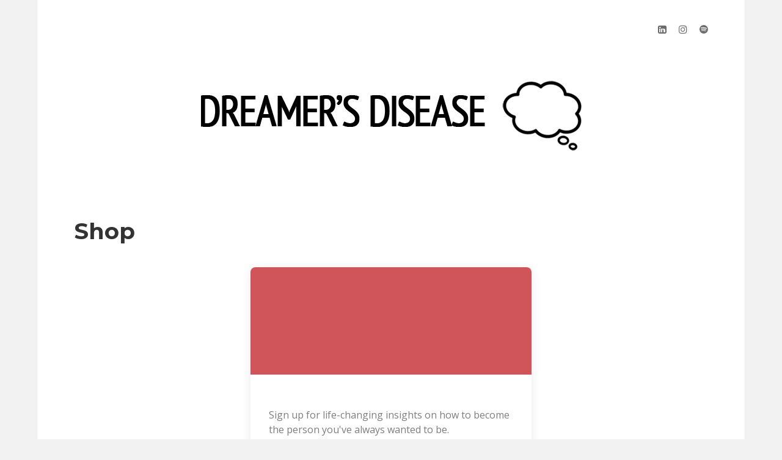

--- FILE ---
content_type: text/html; charset=UTF-8
request_url: http://thedreamersdisease.co.uk/shop
body_size: 10239
content:
<!DOCTYPE html>

<html lang="en-US">

<head>
	<title>Shop</title>
<meta name='robots' content='max-image-preview:large' />
<script>window._wca = window._wca || [];</script>
<meta charset="UTF-8" />
<meta name="viewport" content="width=device-width, initial-scale=1" />
<meta name="template" content="Apex 1.23" />
<meta name="generator" content="WordPress 6.4.7" />
<meta name="generator" content="WooCommerce 4.7.4" />
<link rel='dns-prefetch' href='//stats.wp.com' />
<link rel='dns-prefetch' href='//fonts.googleapis.com' />
<link rel='dns-prefetch' href='//v0.wordpress.com' />
<link rel='dns-prefetch' href='//i0.wp.com' />
<link rel='dns-prefetch' href='//i1.wp.com' />
<link rel='dns-prefetch' href='//i2.wp.com' />
<link rel="alternate" type="application/rss+xml" title=" &raquo; Feed" href="http://thedreamersdisease.co.uk/feed" />
<link rel="alternate" type="application/rss+xml" title=" &raquo; Comments Feed" href="http://thedreamersdisease.co.uk/comments/feed" />
<script type="text/javascript">
/* <![CDATA[ */
window._wpemojiSettings = {"baseUrl":"https:\/\/s.w.org\/images\/core\/emoji\/14.0.0\/72x72\/","ext":".png","svgUrl":"https:\/\/s.w.org\/images\/core\/emoji\/14.0.0\/svg\/","svgExt":".svg","source":{"concatemoji":"http:\/\/thedreamersdisease.co.uk\/wp-includes\/js\/wp-emoji-release.min.js?ver=6.4.7"}};
/*! This file is auto-generated */
!function(i,n){var o,s,e;function c(e){try{var t={supportTests:e,timestamp:(new Date).valueOf()};sessionStorage.setItem(o,JSON.stringify(t))}catch(e){}}function p(e,t,n){e.clearRect(0,0,e.canvas.width,e.canvas.height),e.fillText(t,0,0);var t=new Uint32Array(e.getImageData(0,0,e.canvas.width,e.canvas.height).data),r=(e.clearRect(0,0,e.canvas.width,e.canvas.height),e.fillText(n,0,0),new Uint32Array(e.getImageData(0,0,e.canvas.width,e.canvas.height).data));return t.every(function(e,t){return e===r[t]})}function u(e,t,n){switch(t){case"flag":return n(e,"\ud83c\udff3\ufe0f\u200d\u26a7\ufe0f","\ud83c\udff3\ufe0f\u200b\u26a7\ufe0f")?!1:!n(e,"\ud83c\uddfa\ud83c\uddf3","\ud83c\uddfa\u200b\ud83c\uddf3")&&!n(e,"\ud83c\udff4\udb40\udc67\udb40\udc62\udb40\udc65\udb40\udc6e\udb40\udc67\udb40\udc7f","\ud83c\udff4\u200b\udb40\udc67\u200b\udb40\udc62\u200b\udb40\udc65\u200b\udb40\udc6e\u200b\udb40\udc67\u200b\udb40\udc7f");case"emoji":return!n(e,"\ud83e\udef1\ud83c\udffb\u200d\ud83e\udef2\ud83c\udfff","\ud83e\udef1\ud83c\udffb\u200b\ud83e\udef2\ud83c\udfff")}return!1}function f(e,t,n){var r="undefined"!=typeof WorkerGlobalScope&&self instanceof WorkerGlobalScope?new OffscreenCanvas(300,150):i.createElement("canvas"),a=r.getContext("2d",{willReadFrequently:!0}),o=(a.textBaseline="top",a.font="600 32px Arial",{});return e.forEach(function(e){o[e]=t(a,e,n)}),o}function t(e){var t=i.createElement("script");t.src=e,t.defer=!0,i.head.appendChild(t)}"undefined"!=typeof Promise&&(o="wpEmojiSettingsSupports",s=["flag","emoji"],n.supports={everything:!0,everythingExceptFlag:!0},e=new Promise(function(e){i.addEventListener("DOMContentLoaded",e,{once:!0})}),new Promise(function(t){var n=function(){try{var e=JSON.parse(sessionStorage.getItem(o));if("object"==typeof e&&"number"==typeof e.timestamp&&(new Date).valueOf()<e.timestamp+604800&&"object"==typeof e.supportTests)return e.supportTests}catch(e){}return null}();if(!n){if("undefined"!=typeof Worker&&"undefined"!=typeof OffscreenCanvas&&"undefined"!=typeof URL&&URL.createObjectURL&&"undefined"!=typeof Blob)try{var e="postMessage("+f.toString()+"("+[JSON.stringify(s),u.toString(),p.toString()].join(",")+"));",r=new Blob([e],{type:"text/javascript"}),a=new Worker(URL.createObjectURL(r),{name:"wpTestEmojiSupports"});return void(a.onmessage=function(e){c(n=e.data),a.terminate(),t(n)})}catch(e){}c(n=f(s,u,p))}t(n)}).then(function(e){for(var t in e)n.supports[t]=e[t],n.supports.everything=n.supports.everything&&n.supports[t],"flag"!==t&&(n.supports.everythingExceptFlag=n.supports.everythingExceptFlag&&n.supports[t]);n.supports.everythingExceptFlag=n.supports.everythingExceptFlag&&!n.supports.flag,n.DOMReady=!1,n.readyCallback=function(){n.DOMReady=!0}}).then(function(){return e}).then(function(){var e;n.supports.everything||(n.readyCallback(),(e=n.source||{}).concatemoji?t(e.concatemoji):e.wpemoji&&e.twemoji&&(t(e.twemoji),t(e.wpemoji)))}))}((window,document),window._wpemojiSettings);
/* ]]> */
</script>
<style id='wp-emoji-styles-inline-css' type='text/css'>

	img.wp-smiley, img.emoji {
		display: inline !important;
		border: none !important;
		box-shadow: none !important;
		height: 1em !important;
		width: 1em !important;
		margin: 0 0.07em !important;
		vertical-align: -0.1em !important;
		background: none !important;
		padding: 0 !important;
	}
</style>
<link rel='stylesheet' id='wp-block-library-css' href='http://thedreamersdisease.co.uk/wp-includes/css/dist/block-library/style.min.css?ver=6.4.7' type='text/css' media='all' />
<style id='wp-block-library-inline-css' type='text/css'>
.has-text-align-justify{text-align:justify;}
</style>
<link rel='stylesheet' id='wc-block-vendors-style-css' href='http://thedreamersdisease.co.uk/wp-content/plugins/woocommerce/packages/woocommerce-blocks/build/vendors-style.css?ver=3.6.0' type='text/css' media='all' />
<link rel='stylesheet' id='wc-block-style-css' href='http://thedreamersdisease.co.uk/wp-content/plugins/woocommerce/packages/woocommerce-blocks/build/style.css?ver=3.6.0' type='text/css' media='all' />
<link rel='stylesheet' id='convertkit-broadcasts-css' href='http://thedreamersdisease.co.uk/wp-content/plugins/convertkit/resources/frontend/css/broadcasts.css?ver=2.4.9.1' type='text/css' media='all' />
<link rel='stylesheet' id='convertkit-button-css' href='http://thedreamersdisease.co.uk/wp-content/plugins/convertkit/resources/frontend/css/button.css?ver=2.4.9.1' type='text/css' media='all' />
<link rel='stylesheet' id='convertkit-form-css' href='http://thedreamersdisease.co.uk/wp-content/plugins/convertkit/resources/frontend/css/form.css?ver=2.4.9.1' type='text/css' media='all' />
<style id='classic-theme-styles-inline-css' type='text/css'>
/*! This file is auto-generated */
.wp-block-button__link{color:#fff;background-color:#32373c;border-radius:9999px;box-shadow:none;text-decoration:none;padding:calc(.667em + 2px) calc(1.333em + 2px);font-size:1.125em}.wp-block-file__button{background:#32373c;color:#fff;text-decoration:none}
</style>
<style id='global-styles-inline-css' type='text/css'>
body{--wp--preset--color--black: #000000;--wp--preset--color--cyan-bluish-gray: #abb8c3;--wp--preset--color--white: #ffffff;--wp--preset--color--pale-pink: #f78da7;--wp--preset--color--vivid-red: #cf2e2e;--wp--preset--color--luminous-vivid-orange: #ff6900;--wp--preset--color--luminous-vivid-amber: #fcb900;--wp--preset--color--light-green-cyan: #7bdcb5;--wp--preset--color--vivid-green-cyan: #00d084;--wp--preset--color--pale-cyan-blue: #8ed1fc;--wp--preset--color--vivid-cyan-blue: #0693e3;--wp--preset--color--vivid-purple: #9b51e0;--wp--preset--gradient--vivid-cyan-blue-to-vivid-purple: linear-gradient(135deg,rgba(6,147,227,1) 0%,rgb(155,81,224) 100%);--wp--preset--gradient--light-green-cyan-to-vivid-green-cyan: linear-gradient(135deg,rgb(122,220,180) 0%,rgb(0,208,130) 100%);--wp--preset--gradient--luminous-vivid-amber-to-luminous-vivid-orange: linear-gradient(135deg,rgba(252,185,0,1) 0%,rgba(255,105,0,1) 100%);--wp--preset--gradient--luminous-vivid-orange-to-vivid-red: linear-gradient(135deg,rgba(255,105,0,1) 0%,rgb(207,46,46) 100%);--wp--preset--gradient--very-light-gray-to-cyan-bluish-gray: linear-gradient(135deg,rgb(238,238,238) 0%,rgb(169,184,195) 100%);--wp--preset--gradient--cool-to-warm-spectrum: linear-gradient(135deg,rgb(74,234,220) 0%,rgb(151,120,209) 20%,rgb(207,42,186) 40%,rgb(238,44,130) 60%,rgb(251,105,98) 80%,rgb(254,248,76) 100%);--wp--preset--gradient--blush-light-purple: linear-gradient(135deg,rgb(255,206,236) 0%,rgb(152,150,240) 100%);--wp--preset--gradient--blush-bordeaux: linear-gradient(135deg,rgb(254,205,165) 0%,rgb(254,45,45) 50%,rgb(107,0,62) 100%);--wp--preset--gradient--luminous-dusk: linear-gradient(135deg,rgb(255,203,112) 0%,rgb(199,81,192) 50%,rgb(65,88,208) 100%);--wp--preset--gradient--pale-ocean: linear-gradient(135deg,rgb(255,245,203) 0%,rgb(182,227,212) 50%,rgb(51,167,181) 100%);--wp--preset--gradient--electric-grass: linear-gradient(135deg,rgb(202,248,128) 0%,rgb(113,206,126) 100%);--wp--preset--gradient--midnight: linear-gradient(135deg,rgb(2,3,129) 0%,rgb(40,116,252) 100%);--wp--preset--font-size--small: 13px;--wp--preset--font-size--medium: 20px;--wp--preset--font-size--large: 36px;--wp--preset--font-size--x-large: 42px;--wp--preset--spacing--20: 0.44rem;--wp--preset--spacing--30: 0.67rem;--wp--preset--spacing--40: 1rem;--wp--preset--spacing--50: 1.5rem;--wp--preset--spacing--60: 2.25rem;--wp--preset--spacing--70: 3.38rem;--wp--preset--spacing--80: 5.06rem;--wp--preset--shadow--natural: 6px 6px 9px rgba(0, 0, 0, 0.2);--wp--preset--shadow--deep: 12px 12px 50px rgba(0, 0, 0, 0.4);--wp--preset--shadow--sharp: 6px 6px 0px rgba(0, 0, 0, 0.2);--wp--preset--shadow--outlined: 6px 6px 0px -3px rgba(255, 255, 255, 1), 6px 6px rgba(0, 0, 0, 1);--wp--preset--shadow--crisp: 6px 6px 0px rgba(0, 0, 0, 1);}:where(.is-layout-flex){gap: 0.5em;}:where(.is-layout-grid){gap: 0.5em;}body .is-layout-flow > .alignleft{float: left;margin-inline-start: 0;margin-inline-end: 2em;}body .is-layout-flow > .alignright{float: right;margin-inline-start: 2em;margin-inline-end: 0;}body .is-layout-flow > .aligncenter{margin-left: auto !important;margin-right: auto !important;}body .is-layout-constrained > .alignleft{float: left;margin-inline-start: 0;margin-inline-end: 2em;}body .is-layout-constrained > .alignright{float: right;margin-inline-start: 2em;margin-inline-end: 0;}body .is-layout-constrained > .aligncenter{margin-left: auto !important;margin-right: auto !important;}body .is-layout-constrained > :where(:not(.alignleft):not(.alignright):not(.alignfull)){max-width: var(--wp--style--global--content-size);margin-left: auto !important;margin-right: auto !important;}body .is-layout-constrained > .alignwide{max-width: var(--wp--style--global--wide-size);}body .is-layout-flex{display: flex;}body .is-layout-flex{flex-wrap: wrap;align-items: center;}body .is-layout-flex > *{margin: 0;}body .is-layout-grid{display: grid;}body .is-layout-grid > *{margin: 0;}:where(.wp-block-columns.is-layout-flex){gap: 2em;}:where(.wp-block-columns.is-layout-grid){gap: 2em;}:where(.wp-block-post-template.is-layout-flex){gap: 1.25em;}:where(.wp-block-post-template.is-layout-grid){gap: 1.25em;}.has-black-color{color: var(--wp--preset--color--black) !important;}.has-cyan-bluish-gray-color{color: var(--wp--preset--color--cyan-bluish-gray) !important;}.has-white-color{color: var(--wp--preset--color--white) !important;}.has-pale-pink-color{color: var(--wp--preset--color--pale-pink) !important;}.has-vivid-red-color{color: var(--wp--preset--color--vivid-red) !important;}.has-luminous-vivid-orange-color{color: var(--wp--preset--color--luminous-vivid-orange) !important;}.has-luminous-vivid-amber-color{color: var(--wp--preset--color--luminous-vivid-amber) !important;}.has-light-green-cyan-color{color: var(--wp--preset--color--light-green-cyan) !important;}.has-vivid-green-cyan-color{color: var(--wp--preset--color--vivid-green-cyan) !important;}.has-pale-cyan-blue-color{color: var(--wp--preset--color--pale-cyan-blue) !important;}.has-vivid-cyan-blue-color{color: var(--wp--preset--color--vivid-cyan-blue) !important;}.has-vivid-purple-color{color: var(--wp--preset--color--vivid-purple) !important;}.has-black-background-color{background-color: var(--wp--preset--color--black) !important;}.has-cyan-bluish-gray-background-color{background-color: var(--wp--preset--color--cyan-bluish-gray) !important;}.has-white-background-color{background-color: var(--wp--preset--color--white) !important;}.has-pale-pink-background-color{background-color: var(--wp--preset--color--pale-pink) !important;}.has-vivid-red-background-color{background-color: var(--wp--preset--color--vivid-red) !important;}.has-luminous-vivid-orange-background-color{background-color: var(--wp--preset--color--luminous-vivid-orange) !important;}.has-luminous-vivid-amber-background-color{background-color: var(--wp--preset--color--luminous-vivid-amber) !important;}.has-light-green-cyan-background-color{background-color: var(--wp--preset--color--light-green-cyan) !important;}.has-vivid-green-cyan-background-color{background-color: var(--wp--preset--color--vivid-green-cyan) !important;}.has-pale-cyan-blue-background-color{background-color: var(--wp--preset--color--pale-cyan-blue) !important;}.has-vivid-cyan-blue-background-color{background-color: var(--wp--preset--color--vivid-cyan-blue) !important;}.has-vivid-purple-background-color{background-color: var(--wp--preset--color--vivid-purple) !important;}.has-black-border-color{border-color: var(--wp--preset--color--black) !important;}.has-cyan-bluish-gray-border-color{border-color: var(--wp--preset--color--cyan-bluish-gray) !important;}.has-white-border-color{border-color: var(--wp--preset--color--white) !important;}.has-pale-pink-border-color{border-color: var(--wp--preset--color--pale-pink) !important;}.has-vivid-red-border-color{border-color: var(--wp--preset--color--vivid-red) !important;}.has-luminous-vivid-orange-border-color{border-color: var(--wp--preset--color--luminous-vivid-orange) !important;}.has-luminous-vivid-amber-border-color{border-color: var(--wp--preset--color--luminous-vivid-amber) !important;}.has-light-green-cyan-border-color{border-color: var(--wp--preset--color--light-green-cyan) !important;}.has-vivid-green-cyan-border-color{border-color: var(--wp--preset--color--vivid-green-cyan) !important;}.has-pale-cyan-blue-border-color{border-color: var(--wp--preset--color--pale-cyan-blue) !important;}.has-vivid-cyan-blue-border-color{border-color: var(--wp--preset--color--vivid-cyan-blue) !important;}.has-vivid-purple-border-color{border-color: var(--wp--preset--color--vivid-purple) !important;}.has-vivid-cyan-blue-to-vivid-purple-gradient-background{background: var(--wp--preset--gradient--vivid-cyan-blue-to-vivid-purple) !important;}.has-light-green-cyan-to-vivid-green-cyan-gradient-background{background: var(--wp--preset--gradient--light-green-cyan-to-vivid-green-cyan) !important;}.has-luminous-vivid-amber-to-luminous-vivid-orange-gradient-background{background: var(--wp--preset--gradient--luminous-vivid-amber-to-luminous-vivid-orange) !important;}.has-luminous-vivid-orange-to-vivid-red-gradient-background{background: var(--wp--preset--gradient--luminous-vivid-orange-to-vivid-red) !important;}.has-very-light-gray-to-cyan-bluish-gray-gradient-background{background: var(--wp--preset--gradient--very-light-gray-to-cyan-bluish-gray) !important;}.has-cool-to-warm-spectrum-gradient-background{background: var(--wp--preset--gradient--cool-to-warm-spectrum) !important;}.has-blush-light-purple-gradient-background{background: var(--wp--preset--gradient--blush-light-purple) !important;}.has-blush-bordeaux-gradient-background{background: var(--wp--preset--gradient--blush-bordeaux) !important;}.has-luminous-dusk-gradient-background{background: var(--wp--preset--gradient--luminous-dusk) !important;}.has-pale-ocean-gradient-background{background: var(--wp--preset--gradient--pale-ocean) !important;}.has-electric-grass-gradient-background{background: var(--wp--preset--gradient--electric-grass) !important;}.has-midnight-gradient-background{background: var(--wp--preset--gradient--midnight) !important;}.has-small-font-size{font-size: var(--wp--preset--font-size--small) !important;}.has-medium-font-size{font-size: var(--wp--preset--font-size--medium) !important;}.has-large-font-size{font-size: var(--wp--preset--font-size--large) !important;}.has-x-large-font-size{font-size: var(--wp--preset--font-size--x-large) !important;}
.wp-block-navigation a:where(:not(.wp-element-button)){color: inherit;}
:where(.wp-block-post-template.is-layout-flex){gap: 1.25em;}:where(.wp-block-post-template.is-layout-grid){gap: 1.25em;}
:where(.wp-block-columns.is-layout-flex){gap: 2em;}:where(.wp-block-columns.is-layout-grid){gap: 2em;}
.wp-block-pullquote{font-size: 1.5em;line-height: 1.6;}
</style>
<link rel='stylesheet' id='contact-form-7-css' href='http://thedreamersdisease.co.uk/wp-content/plugins/contact-form-7/includes/css/styles.css?ver=5.3' type='text/css' media='all' />
<link rel='stylesheet' id='dashicons-css' href='http://thedreamersdisease.co.uk/wp-includes/css/dashicons.min.css?ver=6.4.7' type='text/css' media='all' />
<link rel='stylesheet' id='post-views-counter-frontend-css' href='http://thedreamersdisease.co.uk/wp-content/plugins/post-views-counter/css/frontend.css?ver=1.3.3' type='text/css' media='all' />
<link rel='stylesheet' id='theme-my-login-css' href='http://thedreamersdisease.co.uk/wp-content/plugins/theme-my-login/assets/styles/theme-my-login.min.css?ver=7.1.2' type='text/css' media='all' />
<link rel='stylesheet' id='woocommerce-layout-css' href='http://thedreamersdisease.co.uk/wp-content/plugins/woocommerce/assets/css/woocommerce-layout.css?ver=4.7.4' type='text/css' media='all' />
<style id='woocommerce-layout-inline-css' type='text/css'>

	.infinite-scroll .woocommerce-pagination {
		display: none;
	}
</style>
<link rel='stylesheet' id='woocommerce-smallscreen-css' href='http://thedreamersdisease.co.uk/wp-content/plugins/woocommerce/assets/css/woocommerce-smallscreen.css?ver=4.7.4' type='text/css' media='only screen and (max-width: 768px)' />
<link rel='stylesheet' id='woocommerce-general-css' href='http://thedreamersdisease.co.uk/wp-content/plugins/woocommerce/assets/css/woocommerce.css?ver=4.7.4' type='text/css' media='all' />
<style id='woocommerce-inline-inline-css' type='text/css'>
.woocommerce form .form-row .required { visibility: visible; }
</style>
<link rel='stylesheet' id='wc-gateway-ppec-frontend-css' href='http://thedreamersdisease.co.uk/wp-content/plugins/woocommerce-gateway-paypal-express-checkout/assets/css/wc-gateway-ppec-frontend.css?ver=2.1.1' type='text/css' media='all' />
<link rel='stylesheet' id='font-awesome-css' href='http://thedreamersdisease.co.uk/wp-content/plugins/elementor/assets/lib/font-awesome/css/font-awesome.min.css?ver=4.7.0' type='text/css' media='all' />
<link rel='stylesheet' id='ct-apex-style-css' href='http://thedreamersdisease.co.uk/wp-content/themes/morning/style.css?ver=6.4.7' type='text/css' media='all' />
<style id='ct-apex-style-inline-css' type='text/css'>
/*
You can add your own CSS here.

Click the help icon above to learn more.
*/

#main {
    width: 100%;
}
</style>
<link rel='stylesheet' id='addtoany-css' href='http://thedreamersdisease.co.uk/wp-content/plugins/add-to-any/addtoany.min.css?ver=1.15' type='text/css' media='all' />
<style id='addtoany-inline-css' type='text/css'>
.addtoany_share_save_container { text-align:center; }
</style>
<link rel='stylesheet' id='boosted-elements-progression-frontend-styles-css' href='http://thedreamersdisease.co.uk/wp-content/plugins/boosted-elements-progression/assets/css/frontend.min.css?ver=6.4.7' type='text/css' media='all' />
<link rel='stylesheet' id='boosted-elements-progression-prettyphoto-optional-css' href='http://thedreamersdisease.co.uk/wp-content/plugins/boosted-elements-progression/assets/css/prettyphoto.min.css?ver=6.4.7' type='text/css' media='all' />
<link rel='stylesheet' id='ct-morning-google-fonts-css' href='//fonts.googleapis.com/css?family=Montserrat%3A400%2C700%7COpen+Sans%3A400%2C700&#038;ver=6.4.7' type='text/css' media='all' />
<link rel='stylesheet' id='jetpack_css-css' href='http://thedreamersdisease.co.uk/wp-content/plugins/jetpack/css/jetpack.css?ver=9.1.3' type='text/css' media='all' />
<script type="text/javascript" src="http://thedreamersdisease.co.uk/wp-includes/js/jquery/jquery.min.js?ver=3.7.1" id="jquery-core-js"></script>
<script type="text/javascript" src="http://thedreamersdisease.co.uk/wp-includes/js/jquery/jquery-migrate.min.js?ver=3.4.1" id="jquery-migrate-js"></script>
<script type="text/javascript" src="http://thedreamersdisease.co.uk/wp-content/plugins/add-to-any/addtoany.min.js?ver=1.1" id="addtoany-js"></script>
<script async defer type="text/javascript" src="https://stats.wp.com/s-202544.js" id="woocommerce-analytics-js"></script>
<!--[if IE 8]>
<script type="text/javascript" src="http://thedreamersdisease.co.uk/wp-content/themes/apex/js/build/html5shiv.min.js?ver=6.4.7" id="ct-apex-html5-shiv-js"></script>
<![endif]-->
<link rel="https://api.w.org/" href="http://thedreamersdisease.co.uk/wp-json/" /><link rel="alternate" type="application/json" href="http://thedreamersdisease.co.uk/wp-json/wp/v2/pages/504" /><link rel="EditURI" type="application/rsd+xml" title="RSD" href="http://thedreamersdisease.co.uk/xmlrpc.php?rsd" />
<link rel="canonical" href="http://thedreamersdisease.co.uk/shop" />
<link rel='shortlink' href='https://wp.me/P8Kfln-88' />
<link rel="alternate" type="application/json+oembed" href="http://thedreamersdisease.co.uk/wp-json/oembed/1.0/embed?url=http%3A%2F%2Fthedreamersdisease.co.uk%2Fshop" />
<link rel="alternate" type="text/xml+oembed" href="http://thedreamersdisease.co.uk/wp-json/oembed/1.0/embed?url=http%3A%2F%2Fthedreamersdisease.co.uk%2Fshop&#038;format=xml" />

<script data-cfasync="false">
window.a2a_config=window.a2a_config||{};a2a_config.callbacks=[];a2a_config.overlays=[];a2a_config.templates={};
a2a_config.icon_color = "#000000";
(function(d,s,a,b){a=d.createElement(s);b=d.getElementsByTagName(s)[0];a.async=1;a.src="https://static.addtoany.com/menu/page.js";b.parentNode.insertBefore(a,b);})(document,"script");
</script>
<style type='text/css'>img#wpstats{display:none}</style>	<noscript><style>.woocommerce-product-gallery{ opacity: 1 !important; }</style></noscript>
	
<!-- Jetpack Open Graph Tags -->
<meta property="og:type" content="article" />
<meta property="og:title" content="Shop" />
<meta property="og:url" content="http://thedreamersdisease.co.uk/shop" />
<meta property="og:description" content="Visit the post for more." />
<meta property="article:published_time" content="2018-10-06T15:29:17+00:00" />
<meta property="article:modified_time" content="2020-07-26T11:22:07+00:00" />
<meta property="og:image" content="https://i2.wp.com/thedreamersdisease.co.uk/wp-content/uploads/2020/04/cropped-logo-in-the-moment-stacked-512x512-blue.png?fit=512%2C512" />
<meta property="og:image:width" content="512" />
<meta property="og:image:height" content="512" />
<meta property="og:locale" content="en_US" />
<meta name="twitter:text:title" content="Shop" />
<meta name="twitter:image" content="https://i2.wp.com/thedreamersdisease.co.uk/wp-content/uploads/2020/04/cropped-logo-in-the-moment-stacked-512x512-blue.png?fit=240%2C240" />
<meta name="twitter:card" content="summary" />
<meta name="twitter:description" content="Visit the post for more." />

<!-- End Jetpack Open Graph Tags -->
<link rel="icon" href="https://i2.wp.com/thedreamersdisease.co.uk/wp-content/uploads/2020/04/cropped-logo-in-the-moment-stacked-512x512-blue.png?fit=32%2C32" sizes="32x32" />
<link rel="icon" href="https://i2.wp.com/thedreamersdisease.co.uk/wp-content/uploads/2020/04/cropped-logo-in-the-moment-stacked-512x512-blue.png?fit=192%2C192" sizes="192x192" />
<link rel="apple-touch-icon" href="https://i2.wp.com/thedreamersdisease.co.uk/wp-content/uploads/2020/04/cropped-logo-in-the-moment-stacked-512x512-blue.png?fit=180%2C180" />
<meta name="msapplication-TileImage" content="https://i2.wp.com/thedreamersdisease.co.uk/wp-content/uploads/2020/04/cropped-logo-in-the-moment-stacked-512x512-blue.png?fit=270%2C270" />
			<style type="text/css" id="wp-custom-css">
				/*
You can add your own CSS here.

Click the help icon above to learn more.
*/

#main {
    width: 100%;
}			</style>
		<style id="tt-easy-google-font-styles" type="text/css">p { }
h1 { }
h2 { }
h3 { }
h4 { }
h5 { }
h6 { }
</style></head>

<body id="morning" class="page-template-default page page-id-504 theme-apex woocommerce woocommerce-page woocommerce-no-js singular singular-page singular-page-504 elementor-default elementor-kit-942">
		<a class="skip-content" href="#main">Skip to content</a>
	<div id="overflow-container" class="overflow-container">
		<div id="max-width" class="max-width">
						<header class="site-header" id="site-header" role="banner">
				<div id="menu-primary-container" class="menu-primary-container">
					<div id="menu-primary" class="menu-container menu-primary" role="navigation">
	</div>
										<ul class='social-media-icons'>						<li>
							<a class="linkedin" target="_blank"
							   href="https://www.linkedin.com/in/alex-manzi-0528a0115/">
								<i class="fa fa-linkedin-square" title="linkedin"></i>
								<span class="screen-reader-text">linkedin</span>
							</a>
						</li>
												<li>
							<a class="instagram" target="_blank"
							   href="http://www.instagram.com/iamalexmanzi">
								<i class="fa fa-instagram" title="instagram"></i>
								<span class="screen-reader-text">instagram</span>
							</a>
						</li>
												<li>
							<a class="spotify" target="_blank"
							   href="https://open.spotify.com/show/4QczD0pbI9IW0Gt7KyS44C">
								<i class="fa fa-spotify" title="spotify"></i>
								<span class="screen-reader-text">spotify</span>
							</a>
						</li>
						</ul>				</div>
				<button id="toggle-navigation" class="toggle-navigation">
					<span class="screen-reader-text">open menu</span>
					<svg width="24px" height="18px" viewBox="0 0 24 18" version="1.1" xmlns="http://www.w3.org/2000/svg" xmlns:xlink="http://www.w3.org/1999/xlink">
				    <g stroke="none" stroke-width="1" fill="none" fill-rule="evenodd">
				        <g transform="translate(-148.000000, -36.000000)" fill="#6B6B6B">
				            <g transform="translate(123.000000, 25.000000)">
				                <g transform="translate(25.000000, 11.000000)">
				                    <rect x="0" y="16" width="24" height="2"></rect>
				                    <rect x="0" y="8" width="24" height="2"></rect>
				                    <rect x="0" y="0" width="24" height="2"></rect>
				                </g>
				            </g>
				        </g>
				    </g>
				</svg>				</button>
				<div id="title-container" class="title-container">
					<div id='site-title' class='site-title'><a href='http://thedreamersdisease.co.uk'><span class='screen-reader-text'></span><img class='logo' src='http://s675426481.websitehome.co.uk/wp-content/uploads/2017/04/text-noDD.png' alt='' /></a></div>									</div>
			</header>
						<section id="main" class="main" role="main">
				<div id="loop-container" class="loop-container">
	<div class="post-504 page type-page status-publish hentry entry">
		<article>
				<div class="post-container">
			<div class='post-header'>
				<h1 class='post-title'>Shop</h1>
			</div>
			<div class="post-content">
				<script async data-uid="edc848c72b" src="https://alex-manzi.ck.page/edc848c72b/index.js" data-jetpack-boost="ignore" data-no-defer="1" nowprocket></script><div class="woocommerce columns-4 "><div class="woocommerce-notices-wrapper"></div><p class="woocommerce-result-count">
	Showing all 3 results</p>
<form class="woocommerce-ordering" method="get">
	<select name="orderby" class="orderby" aria-label="Shop order">
					<option value="menu_order"  selected='selected'>Default sorting</option>
					<option value="popularity" >Sort by popularity</option>
					<option value="rating" >Sort by average rating</option>
					<option value="date" >Sort by latest</option>
					<option value="price" >Sort by price: low to high</option>
					<option value="price-desc" >Sort by price: high to low</option>
			</select>
	<input type="hidden" name="paged" value="1" />
	</form>
<ul class="products columns-4">
<li class="entry product type-product post-1109 status-publish first outofstock product_cat-uncategorized has-post-thumbnail taxable shipping-taxable purchasable product-type-simple">
	<a href="http://thedreamersdisease.co.uk/product/the-search-for-clarity" class="woocommerce-LoopProduct-link woocommerce-loop-product__link"><img fetchpriority="high" decoding="async" width="300" height="300" src="https://i2.wp.com/thedreamersdisease.co.uk/wp-content/uploads/front.jpg?resize=300%2C300" class="attachment-woocommerce_thumbnail size-woocommerce_thumbnail" alt="" srcset="https://i2.wp.com/thedreamersdisease.co.uk/wp-content/uploads/front.jpg?resize=150%2C150 150w, https://i2.wp.com/thedreamersdisease.co.uk/wp-content/uploads/front.jpg?resize=800%2C800 800w, https://i2.wp.com/thedreamersdisease.co.uk/wp-content/uploads/front.jpg?resize=300%2C300 300w, https://i2.wp.com/thedreamersdisease.co.uk/wp-content/uploads/front.jpg?resize=100%2C100 100w, https://i2.wp.com/thedreamersdisease.co.uk/wp-content/uploads/front.jpg?zoom=2&amp;resize=300%2C300 600w, https://i2.wp.com/thedreamersdisease.co.uk/wp-content/uploads/front.jpg?zoom=3&amp;resize=300%2C300 900w" sizes="(max-width: 300px) 100vw, 300px" data-attachment-id="1108" data-permalink="http://thedreamersdisease.co.uk/?attachment_id=1108" data-orig-file="https://i2.wp.com/thedreamersdisease.co.uk/wp-content/uploads/front.jpg?fit=1410%2C2250" data-orig-size="1410,2250" data-comments-opened="1" data-image-meta="{&quot;aperture&quot;:&quot;0&quot;,&quot;credit&quot;:&quot;&quot;,&quot;camera&quot;:&quot;&quot;,&quot;caption&quot;:&quot;&quot;,&quot;created_timestamp&quot;:&quot;0&quot;,&quot;copyright&quot;:&quot;&quot;,&quot;focal_length&quot;:&quot;0&quot;,&quot;iso&quot;:&quot;0&quot;,&quot;shutter_speed&quot;:&quot;0&quot;,&quot;title&quot;:&quot;&quot;,&quot;orientation&quot;:&quot;1&quot;}" data-image-title="front" data-image-description="" data-medium-file="https://i2.wp.com/thedreamersdisease.co.uk/wp-content/uploads/front.jpg?fit=188%2C300" data-large-file="https://i2.wp.com/thedreamersdisease.co.uk/wp-content/uploads/front.jpg?fit=642%2C1024" /><h2 class="woocommerce-loop-product__title">The Search For Clarity</h2>
	<span class="price"><span class="woocommerce-Price-amount amount"><bdi><span class="woocommerce-Price-currencySymbol">&pound;</span>7.99</bdi></span></span>
</a><a href="http://thedreamersdisease.co.uk/product/the-search-for-clarity" data-quantity="1" class="button product_type_simple" data-product_id="1109" data-product_sku="Book" aria-label="Read more about &ldquo;The Search For Clarity&rdquo;" rel="nofollow">Read more</a></li>
<li class="entry product type-product post-1112 status-publish instock product_cat-uncategorized has-post-thumbnail downloadable virtual taxable purchasable product-type-simple">
	<a href="http://thedreamersdisease.co.uk/product/the-search-for-clarity-ebook" class="woocommerce-LoopProduct-link woocommerce-loop-product__link"><img fetchpriority="high" decoding="async" width="300" height="300" src="https://i2.wp.com/thedreamersdisease.co.uk/wp-content/uploads/front.jpg?resize=300%2C300" class="attachment-woocommerce_thumbnail size-woocommerce_thumbnail" alt="" srcset="https://i2.wp.com/thedreamersdisease.co.uk/wp-content/uploads/front.jpg?resize=150%2C150 150w, https://i2.wp.com/thedreamersdisease.co.uk/wp-content/uploads/front.jpg?resize=800%2C800 800w, https://i2.wp.com/thedreamersdisease.co.uk/wp-content/uploads/front.jpg?resize=300%2C300 300w, https://i2.wp.com/thedreamersdisease.co.uk/wp-content/uploads/front.jpg?resize=100%2C100 100w, https://i2.wp.com/thedreamersdisease.co.uk/wp-content/uploads/front.jpg?zoom=2&amp;resize=300%2C300 600w, https://i2.wp.com/thedreamersdisease.co.uk/wp-content/uploads/front.jpg?zoom=3&amp;resize=300%2C300 900w" sizes="(max-width: 300px) 100vw, 300px" data-attachment-id="1108" data-permalink="http://thedreamersdisease.co.uk/?attachment_id=1108" data-orig-file="https://i2.wp.com/thedreamersdisease.co.uk/wp-content/uploads/front.jpg?fit=1410%2C2250" data-orig-size="1410,2250" data-comments-opened="1" data-image-meta="{&quot;aperture&quot;:&quot;0&quot;,&quot;credit&quot;:&quot;&quot;,&quot;camera&quot;:&quot;&quot;,&quot;caption&quot;:&quot;&quot;,&quot;created_timestamp&quot;:&quot;0&quot;,&quot;copyright&quot;:&quot;&quot;,&quot;focal_length&quot;:&quot;0&quot;,&quot;iso&quot;:&quot;0&quot;,&quot;shutter_speed&quot;:&quot;0&quot;,&quot;title&quot;:&quot;&quot;,&quot;orientation&quot;:&quot;1&quot;}" data-image-title="front" data-image-description="" data-medium-file="https://i2.wp.com/thedreamersdisease.co.uk/wp-content/uploads/front.jpg?fit=188%2C300" data-large-file="https://i2.wp.com/thedreamersdisease.co.uk/wp-content/uploads/front.jpg?fit=642%2C1024" /><h2 class="woocommerce-loop-product__title">The Search For Clarity (ebook)</h2>
	<span class="price"><span class="woocommerce-Price-amount amount"><bdi><span class="woocommerce-Price-currencySymbol">&pound;</span>4.99</bdi></span></span>
</a><a href="?add-to-cart=1112" data-quantity="1" class="button product_type_simple add_to_cart_button ajax_add_to_cart" data-product_id="1112" data-product_sku="Ebook" aria-label="Add &ldquo;The Search For Clarity (ebook)&rdquo; to your cart" rel="nofollow">Add to cart</a></li>
<li class="entry product type-product post-1111 status-publish outofstock product_cat-uncategorized has-post-thumbnail taxable shipping-taxable purchasable product-type-simple">
	<a href="http://thedreamersdisease.co.uk/product/the-search-for-clarity-signed-copy" class="woocommerce-LoopProduct-link woocommerce-loop-product__link"><img fetchpriority="high" decoding="async" width="300" height="300" src="https://i2.wp.com/thedreamersdisease.co.uk/wp-content/uploads/front.jpg?resize=300%2C300" class="attachment-woocommerce_thumbnail size-woocommerce_thumbnail" alt="" srcset="https://i2.wp.com/thedreamersdisease.co.uk/wp-content/uploads/front.jpg?resize=150%2C150 150w, https://i2.wp.com/thedreamersdisease.co.uk/wp-content/uploads/front.jpg?resize=800%2C800 800w, https://i2.wp.com/thedreamersdisease.co.uk/wp-content/uploads/front.jpg?resize=300%2C300 300w, https://i2.wp.com/thedreamersdisease.co.uk/wp-content/uploads/front.jpg?resize=100%2C100 100w, https://i2.wp.com/thedreamersdisease.co.uk/wp-content/uploads/front.jpg?zoom=2&amp;resize=300%2C300 600w, https://i2.wp.com/thedreamersdisease.co.uk/wp-content/uploads/front.jpg?zoom=3&amp;resize=300%2C300 900w" sizes="(max-width: 300px) 100vw, 300px" data-attachment-id="1108" data-permalink="http://thedreamersdisease.co.uk/?attachment_id=1108" data-orig-file="https://i2.wp.com/thedreamersdisease.co.uk/wp-content/uploads/front.jpg?fit=1410%2C2250" data-orig-size="1410,2250" data-comments-opened="1" data-image-meta="{&quot;aperture&quot;:&quot;0&quot;,&quot;credit&quot;:&quot;&quot;,&quot;camera&quot;:&quot;&quot;,&quot;caption&quot;:&quot;&quot;,&quot;created_timestamp&quot;:&quot;0&quot;,&quot;copyright&quot;:&quot;&quot;,&quot;focal_length&quot;:&quot;0&quot;,&quot;iso&quot;:&quot;0&quot;,&quot;shutter_speed&quot;:&quot;0&quot;,&quot;title&quot;:&quot;&quot;,&quot;orientation&quot;:&quot;1&quot;}" data-image-title="front" data-image-description="" data-medium-file="https://i2.wp.com/thedreamersdisease.co.uk/wp-content/uploads/front.jpg?fit=188%2C300" data-large-file="https://i2.wp.com/thedreamersdisease.co.uk/wp-content/uploads/front.jpg?fit=642%2C1024" /><h2 class="woocommerce-loop-product__title">The Search For Clarity (Signed Copy)</h2>
	<span class="price"><span class="woocommerce-Price-amount amount"><bdi><span class="woocommerce-Price-currencySymbol">&pound;</span>11.99</bdi></span></span>
</a><a href="http://thedreamersdisease.co.uk/product/the-search-for-clarity-signed-copy" data-quantity="1" class="button product_type_simple" data-product_id="1111" data-product_sku="Signed Book" aria-label="Read more about &ldquo;The Search For Clarity (Signed Copy)&rdquo;" rel="nofollow">Read more</a></li>
</ul>
</div>							</div>
		</div>
			</article>
	</div></div>
</section> <!-- .main -->


<footer id="site-footer" class="site-footer" role="contentinfo">
		<div class="design-credit">
        <span>
            <a href="https://www.competethemes.com/morning/">Morning WordPress Theme</a> by Compete Themes.        </span>
	</div>
</footer>
</div>
</div><!-- .overflow-container -->


	<script type="text/javascript">
		(function () {
			var c = document.body.className;
			c = c.replace(/woocommerce-no-js/, 'woocommerce-js');
			document.body.className = c;
		})()
	</script>
	<script type="text/javascript" src="http://thedreamersdisease.co.uk/wp-content/plugins/jetpack/_inc/build/photon/photon.min.js?ver=20191001" id="jetpack-photon-js"></script>
<script type="text/javascript" id="convertkit-broadcasts-js-extra">
/* <![CDATA[ */
var convertkit_broadcasts = {"ajax_url":"http:\/\/thedreamersdisease.co.uk\/wp-admin\/admin-ajax.php","action":"convertkit_broadcasts_render","debug":""};
/* ]]> */
</script>
<script type="text/javascript" src="http://thedreamersdisease.co.uk/wp-content/plugins/convertkit/resources/frontend/js/broadcasts.js?ver=2.4.9.1" id="convertkit-broadcasts-js"></script>
<script type="text/javascript" id="contact-form-7-js-extra">
/* <![CDATA[ */
var wpcf7 = {"apiSettings":{"root":"http:\/\/thedreamersdisease.co.uk\/wp-json\/contact-form-7\/v1","namespace":"contact-form-7\/v1"}};
/* ]]> */
</script>
<script type="text/javascript" src="http://thedreamersdisease.co.uk/wp-content/plugins/contact-form-7/includes/js/scripts.js?ver=5.3" id="contact-form-7-js"></script>
<script type="text/javascript" id="convertkit-js-js-extra">
/* <![CDATA[ */
var convertkit = {"ajaxurl":"http:\/\/thedreamersdisease.co.uk\/wp-admin\/admin-ajax.php","debug":"","nonce":"3cbcc49083","subscriber_id":""};
/* ]]> */
</script>
<script type="text/javascript" src="http://thedreamersdisease.co.uk/wp-content/plugins/convertkit/resources/frontend/js/convertkit.js?ver=2.4.9.1" id="convertkit-js-js"></script>
<script type="text/javascript" id="theme-my-login-js-extra">
/* <![CDATA[ */
var themeMyLogin = {"action":"","errors":[]};
/* ]]> */
</script>
<script type="text/javascript" src="http://thedreamersdisease.co.uk/wp-content/plugins/theme-my-login/assets/scripts/theme-my-login.min.js?ver=7.1.2" id="theme-my-login-js"></script>
<script type="text/javascript" src="http://thedreamersdisease.co.uk/wp-content/plugins/woocommerce/assets/js/jquery-blockui/jquery.blockUI.min.js?ver=2.70" id="jquery-blockui-js"></script>
<script type="text/javascript" id="wc-add-to-cart-js-extra">
/* <![CDATA[ */
var wc_add_to_cart_params = {"ajax_url":"\/wp-admin\/admin-ajax.php","wc_ajax_url":"\/?wc-ajax=%%endpoint%%","i18n_view_cart":"View cart","cart_url":"http:\/\/thedreamersdisease.co.uk\/?page_id=525","is_cart":"","cart_redirect_after_add":"no"};
/* ]]> */
</script>
<script type="text/javascript" src="http://thedreamersdisease.co.uk/wp-content/plugins/woocommerce/assets/js/frontend/add-to-cart.min.js?ver=4.7.4" id="wc-add-to-cart-js"></script>
<script type="text/javascript" src="http://thedreamersdisease.co.uk/wp-content/plugins/woocommerce/assets/js/js-cookie/js.cookie.min.js?ver=2.1.4" id="js-cookie-js"></script>
<script type="text/javascript" id="woocommerce-js-extra">
/* <![CDATA[ */
var woocommerce_params = {"ajax_url":"\/wp-admin\/admin-ajax.php","wc_ajax_url":"\/?wc-ajax=%%endpoint%%"};
/* ]]> */
</script>
<script type="text/javascript" src="http://thedreamersdisease.co.uk/wp-content/plugins/woocommerce/assets/js/frontend/woocommerce.min.js?ver=4.7.4" id="woocommerce-js"></script>
<script type="text/javascript" id="wc-cart-fragments-js-extra">
/* <![CDATA[ */
var wc_cart_fragments_params = {"ajax_url":"\/wp-admin\/admin-ajax.php","wc_ajax_url":"\/?wc-ajax=%%endpoint%%","cart_hash_key":"wc_cart_hash_3e7bf7a676fa69c2ec69a5c32bce8da5","fragment_name":"wc_fragments_3e7bf7a676fa69c2ec69a5c32bce8da5","request_timeout":"5000"};
/* ]]> */
</script>
<script type="text/javascript" src="http://thedreamersdisease.co.uk/wp-content/plugins/woocommerce/assets/js/frontend/cart-fragments.min.js?ver=4.7.4" id="wc-cart-fragments-js"></script>
<script type="text/javascript" id="wc-cart-fragments-js-after">
/* <![CDATA[ */
		jQuery( 'body' ).bind( 'wc_fragments_refreshed', function() {
			var jetpackLazyImagesLoadEvent;
			try {
				jetpackLazyImagesLoadEvent = new Event( 'jetpack-lazy-images-load', {
					bubbles: true,
					cancelable: true
				} );
			} catch ( e ) {
				jetpackLazyImagesLoadEvent = document.createEvent( 'Event' )
				jetpackLazyImagesLoadEvent.initEvent( 'jetpack-lazy-images-load', true, true );
			}
			jQuery( 'body' ).get( 0 ).dispatchEvent( jetpackLazyImagesLoadEvent );
		} );
	
/* ]]> */
</script>
<script type="text/javascript" id="ct-apex-js-js-extra">
/* <![CDATA[ */
var ct_apex_objectL10n = {"openMenu":"open menu","closeMenu":"close menu","openChildMenu":"open dropdown menu","closeChildMenu":"close dropdown menu"};
/* ]]> */
</script>
<script type="text/javascript" src="http://thedreamersdisease.co.uk/wp-content/themes/apex/js/build/production.min.js?ver=6.4.7" id="ct-apex-js-js"></script>
<!--[if IE 8]>
<script type="text/javascript" src="http://thedreamersdisease.co.uk/wp-content/themes/apex/js/build/respond.min.js?ver=6.4.7" id="ct-apex-respond-js"></script>
<![endif]-->
<script type="text/javascript" src="http://thedreamersdisease.co.uk/wp-content/plugins/jetpack/_inc/build/widgets/eu-cookie-law/eu-cookie-law.min.js?ver=20180522" id="eu-cookie-law-script-js"></script>
<script type='text/javascript' src='https://stats.wp.com/e-202544.js' async='async' defer='defer'></script>
<script type='text/javascript'>
	_stq = window._stq || [];
	_stq.push([ 'view', {v:'ext',j:'1:9.1.3',blog:'129232761',post:'504',tz:'0',srv:'thedreamersdisease.co.uk'} ]);
	_stq.push([ 'clickTrackerInit', '129232761', '504' ]);
</script>

</body>
</html>

--- FILE ---
content_type: text/css
request_url: http://thedreamersdisease.co.uk/wp-content/themes/morning/style.css?ver=6.4.7
body_size: 1605
content:
/*
 Theme Name:   Morning
 Template:     apex
 Theme URI:    https://www.competethemes.com/morning/
 Author: 	   Compete Themes
 Author URI:   https://www.competethemes.com
 Version: 	   1.02
 Description:  Morning is a child theme for the Apex theme. Switch to Morning today and bring modern, minimalist style to your content.
 License:      GNU General Public License v2 or later
 License URI:  http://www.gnu.org/licenses/gpl-2.0.html
 Tags:         gray, silver, tan, white, light, fluid-layout, responsive-layout, two-columns, right-sidebar, accessibility-ready, custom-menu, featured-images, rtl-language-support, sticky-post, theme-options, threaded-comments, translation-ready

Morning WordPress Theme, Copyright 2015 Compete Themes
Morning is distributed under the terms of the GNU GPL

Morning is a child theme of Apex

It's not recommended to add CSS to this file, as it will be lost if you ever update this child theme.
 Instead, use the Custom CSS section in the Customizer.
*/
@import url("../apex/style.min.css");
/* =Theme customization starts here
-------------------------------------------------------------- */
/*===== Variables =====*/
/* Theme Colors */
/* Media Query widths */
/* Social Media Brand Colors */
/*===== Mixins =====*/
/***** Silent Classes *****/
.post-categories {
  font-size: 0.75em;
  /* 12px / 16px */
  line-height: 1.5;
  /* 18px */
}

.post-date, .post-categories, .further-reading span, .site-title, .menu-primary, .site-footer, .more-link, .comments-link, .sticky-status, .comment-footer, .widget-title {
  text-transform: uppercase;
  letter-spacing: 0.03em;
}

h1, h2, h3, h4, h5, h6 {
  font-family: "Montserrat", sans-serif;
}

.overflow-container {
  background: white;
}

@media all and (min-width: 56.25em) {
  body {
    background: #f2f2f2;
  }

  .overflow-container {
    padding: 0 3.125%;
    margin: 0 3.125%;
    border-right: solid 1px #ededed;
    border-left: solid 1px #ededed;
  }
}
@media all and (min-width: 68.75em) {
  .overflow-container {
    padding: 0 4.6875%;
    margin: 0 4.6875%;
  }
}
.entry {
  margin: 3em 0;
}

.post-categories {
  margin-right: 2.25em;
}

.post-categories,
.post-tags {
  display: inline-block;
  margin-bottom: 1.5em;
}

.further-reading {
  margin-top: 0;
}

.site-title {
  font-family: "Montserrat", sans-serif;
  font-weight: 700;
}

.tagline {
  margin-top: 0.5em;
}

.menu-primary {
  font-family: "Montserrat", sans-serif;
}

.more-link {
  padding: 0;
  border: none;
}
.more-link:hover, .more-link:active, .more-link:focus {
  background: none;
  color: #6b6b6b;
  text-decoration: underline;
}
.more-link:hover:before, .more-link:active:before, .more-link:focus:before {
  color: #333333;
  text-decoration: none;
}
.more-link:before {
  content: '\f02d';
  font-family: 'FontAwesome';
  display: inline-block;
  margin-right: 6px;
  transition: all 0.1s ease-in-out;
}

.blog .post-content,
.archive .post-content,
.search .post-content {
  border-bottom: solid 1px #e8e8e8;
}
.blog .post-content p:nth-last-child(3),
.archive .post-content p:nth-last-child(3),
.search .post-content p:nth-last-child(3) {
  padding-bottom: 0.75em;
}
.blog .post-content p:last-of-type,
.archive .post-content p:last-of-type,
.search .post-content p:last-of-type {
  margin-top: 0;
  padding-bottom: 1.5em;
}

.loop-pagination {
  position: relative;
  margin: 1.5em 0;
  text-align: center;
}
.loop-pagination .next,
.loop-pagination .prev {
  position: absolute;
  font-weight: 700;
  color: #333333;
}
.loop-pagination .next:link, .loop-pagination .next:visited,
.loop-pagination .prev:link,
.loop-pagination .prev:visited {
  color: #333333;
}
.loop-pagination .next {
  right: 4.6875%;
  margin-right: 0;
}
.loop-pagination .prev {
  left: 4.6875%;
  margin-left: 0;
}

@media all and (min-width: 56.25em) {
  .loop-pagination .next {
    right: 0;
  }
  .loop-pagination .prev {
    left: 0;
  }
}


--- FILE ---
content_type: text/css
request_url: http://thedreamersdisease.co.uk/wp-content/themes/apex/style.min.css
body_size: 5583
content:
h1{font-size:2.3125em;line-height:1.297}.site-title,h2{font-size:1.75em;line-height:1.321}.comments-number h2,.post-title,h3{font-size:1.3125em;line-height:1.143}#cancel-comment-reply-link,.comment-footer a,.comment-footer span,.comment-respond label,.comments-link,.further-reading span,.more-link,.post-byline,.post-tags a,.singular-attachment .attachment-caption,.site-footer .design-credit span,.sticky-status,.tagline,.widget>*,.wp-caption-text,input:not([type=checkbox]):not([type=radio]):not([type=submit]):not([type=file]):not([type=image]),input[type=submit],textarea{font-size:.75em;line-height:1.5}*,:after,:before{box-sizing:border-box}body{height:100%;font-size:100%;margin:0;padding:0;font-family:"Open Sans",sans-serif;line-height:1.5;background:#fff;color:#6B6B6B;-webkit-font-smoothing:subpixel-antialiased;word-wrap:break-word;-ms-word-wrap:break-word}.overflow-container{position:relative;overflow:hidden;height:auto;min-height:100%}.main{margin:0 auto}.loop-container:after{content:".";display:block;clear:both;visibility:hidden;line-height:0;height:0}p{margin:1.5em 0}a{color:#333;text-decoration:none;-webkit-transition:color .1s ease-in-out,background .1s ease-in-out;transition:color .1s ease-in-out,background .1s ease-in-out}a:link,a:visited{color:#333}a:active,a:focus,a:hover{color:#6B6B6B}h1,h2,h3,h4,h5,h6{font-family:"Open Sans",sans-serif;color:#333;margin:0;padding:0;font-weight:700}h4,h5,h6{font-size:1em}ol,ul{font-size:1em;padding:0;margin:1.5em}ol ol,ol ul,ul ol,ul ul{margin:0 1.5em}li li,ol ol,ol ul,ul ol,ul ul{font-size:1em}pre{word-wrap:break-word;white-space:pre-wrap;background:#F2F2F2;padding:.75em;border:solid 1px #E8E8E8}code{background:#F2F2F2;padding:0 .375em}blockquote{margin:1.5em 1.5em 1.5em 0;padding-left:1.5em;border-left:solid 3px #333}blockquote cite{display:block;text-align:right}hr{margin:1.5em 0}table{border-spacing:0;border-collapse:collapse;margin:1.5em 0}td,th{padding:.5em .75em;border:solid 1px #000}.alignleft{float:left;margin:0 1.5em 1.5em 0}.alignright{float:right;margin:0 0 1.5em 1.5em}.aligncenter{text-align:center;margin:1.5em auto;display:block}.alignnone{margin:1.5em 0}.aligncenter,.alignleft,.alignnone,.alignright,.size-auto,.size-full,.size-large,.size-medium,.size-thumbnail,img{max-width:100%;height:auto}.wp-caption-text{margin:0 0 1.5em}input:not([type=checkbox]):not([type=radio]):not([type=submit]):not([type=file]):not([type=image]),textarea{width:100%;font-family:"Open Sans",sans-serif;padding:10px 12px;max-width:27.75em;border:solid 1px #E8E8E8;background:#F2F2F2;border-radius:0;-webkit-appearance:none;-webkit-transition:all .1s ease-in-out;transition:all .1s ease-in-out}input:not([type=checkbox]):not([type=radio]):not([type=submit]):not([type=file]):not([type=image]):focus,textarea:focus{outline:0;background:#fff}textarea{max-width:41.625em;overflow:auto}input[type=submit]{font-family:"Open Sans",sans-serif;padding:10px 12px;color:#fff;background:#333;border:none;border-radius:0;-webkit-appearance:none;-webkit-transition:background .1s ease-in-out;transition:background .1s ease-in-out}input[type=submit]:hover{cursor:pointer}input[type=submit]:active,input[type=submit]:focus,input[type=submit]:hover{background:#6B6B6B}input[type=search]{padding-right:.375em}::-webkit-input-placeholder{color:#6B6B6B}:-moz-placeholder{color:#6B6B6B}::-moz-placeholder{color:#6B6B6B}:-ms-input-placeholder{color:#6B6B6B}a img{border:none}#breadcrumbs{margin-top:0;padding:0 6.25%}@media all and (min-width:56.25em){#breadcrumbs{padding:0}}@media only screen and (min-device-width:320px) and (max-device-width:480px) and (orientation:landscape){html{-webkit-text-size-adjust:none}}@media only screen and (min-device-width:768px) and (max-device-width:1024px) and (orientation:landscape){html{-webkit-text-size-adjust:none}}.screen-reader-text{position:absolute;clip:rect(1px 1px 1px 1px);clip:rect(1px,1px,1px,1px);overflow:hidden;height:1px;width:1px}.skip-content{position:absolute;top:-100%;width:100%;left:0;display:block;text-align:center;color:#fff!important;z-index:99;padding:1.5em;background:#333;-webkit-transition:top .2s ease-in-out;transition:top .2s ease-in-out}.skip-content:focus{top:0;outline:0}.admin-bar .skip-content:focus{top:32px}.max-width{max-width:1280px;margin:0 auto}.archive-header{margin:3em 0 1.5em;padding:0 6.25%}.archive-header h1{font-size:1em;line-height:1.5;color:#6B6B6B}.archive-header p{font-style:italic}@media all and (min-width:56.25em){.archive-header{padding:0;margin:0 0 3em}}.comment-respond{margin-top:3em}.comment-respond label{display:block;margin-bottom:6px}#cancel-comment-reply-link{margin-left:12px}.comments{padding:0 6.25%;margin:3em 0}.comment-list{list-style:none;margin:3em 0}.comment-list ol,.comment-list ul{list-style:none}.comment-list .children{margin:0;padding:0 0 0 1.5em;border-left:solid 1px #D8D8D8}.comment-author img{width:48px;height:48px;border-radius:50%;float:left;margin-right:.75em}.comment-author span{line-height:48px}.comment-author a{font-weight:700}.bypostauthor{padding:1.5em;outline:solid 3px #E8E8E8}li.comment,li.pingback{margin:3em 0}.comment-footer a,.comment-footer a:link,.comment-footer a:visited{color:#6B6B6B}.comment-footer a:link:active,.comment-footer a:link:focus,.comment-footer a:link:hover,.comment-footer a:visited:active,.comment-footer a:visited:focus,.comment-footer a:visited:hover{color:#333;text-decoration:underline}.comment-edit-link,.comment-reply-link{position:relative;margin-left:18px}.comment-edit-link:after,.comment-reply-link:after{position:absolute;content:'';top:0;left:-12px;height:100%;width:1px;background:#D8D8D8}.comment-pagination{margin:3em 0}.comment-pagination a{font-weight:700}.comment-pagination p{display:inline-block;width:50%;vertical-align:top;margin:0 -4px 0 0}.comment-pagination .next-comment{text-align:right}@media all and (min-width:37.5em){.comments{padding:0}}@media all and (max-width:600px){#disqus_thread{padding:0 6.25%}}.site-footer{padding:3em 6.25% .75em}.site-footer .design-credit{text-align:center;margin-top:3em}.site-footer .design-credit a{font-weight:700}@media all and (min-width:56.25em){.site-footer{padding:3em 0 .75em;clear:both}}.gallery{margin:2.25em auto}.gallery-item{display:inline-block;padding:.75em;text-align:center;vertical-align:top;width:100%;margin:0}.gallery-item img{max-width:100%;max-height:100%}.gallery-item a{border:none}.gallery-columns-2 .gallery-item{max-width:50%}.gallery-columns-3 .gallery-item{max-width:33.33%}.gallery-columns-4 .gallery-item{max-width:25%}.gallery-columns-5 .gallery-item{max-width:20%}.gallery-columns-6 .gallery-item{max-width:16.66%}.gallery-columns-7 .gallery-item{max-width:14.28%}.gallery-columns-8 .gallery-item{max-width:12.5%}.gallery-columns-9 .gallery-item{max-width:11.11%}.gallery-icon img{margin:0 auto}.gallery-caption{color:#6B6B6B;display:block;font-family:"Open Sans",sans-serif;font-size:12px;padding:.5em 0 0;margin:0}.gallery-columns-6 .gallery-caption,.gallery-columns-7 .gallery-caption,.gallery-columns-8 .gallery-caption,.gallery-columns-9 .gallery-caption{display:none}.tiled-gallery{margin:2.25em auto!important}.tiled-gallery .gallery-row{margin:0 auto}.site-header{padding:0 6.25%;text-align:center}.toggle-navigation{font-size:1em;display:block;background:0 0;margin:2.25em auto 3em;padding:0;border:none}.toggle-navigation:hover{cursor:pointer}.title-container{margin:3em 0}.site-title{font-family:Satisfy,'Open Sans',sans-serif;margin:0}.tagline{margin:0}.social-media-icons{list-style:none;margin:2.25em 0}.social-media-icons li{display:inline-block}.social-media-icons a{color:#6B6B6B;margin:0 8px;-webkit-transition:color .1s ease-in-out;transition:color .1s ease-in-out}.social-media-icons a:link,.social-media-icons a:visited{color:#6B6B6B}.social-media-icons a:active,.social-media-icons a:focus,.social-media-icons a:hover{color:#333}@media all and (min-width:50em){.toggle-navigation{display:none}.title-container{margin:4.5em 0 6em}.site-title{font-size:2.3125em;line-height:1.297}.social-media-icons{display:inline-block;float:right;margin:0;-webkit-transition:all .1s ease-in-out;transition:all .1s ease-in-out}.social-media-icons li:last-child a{margin-right:0}.social-media-icons.fade{opacity:0;-webkit-transform:translateX(4px);transform:translateX(4px)}}@media all and (min-width:56.25em){.site-header{padding:0}}@media all and (min-width:62.5em){.site-title{font-size:3.1875em;line-height:1.176}.tagline{margin-top:1em}}.pagination{margin:3em 0;padding:0 6.25%;text-align:center;color:#6B6B6B}.pagination a,.pagination span{margin:0 .75em}.pagination a,.pagination a:link,.pagination a:visited{color:#6B6B6B}.pagination a:active,.pagination a:focus,.pagination a:hover{color:#333;text-decoration:underline}.pagination .current{color:#333;font-weight:700}.infinite-scroll .pagination{display:none}@media all and (min-width:56.25em){.pagination{text-align:left;padding:0}}@media all and (min-width:56.25em){.overflow-container{padding:0 4.6875%}.overflow-container:after{content:".";display:block;clear:both;visibility:hidden;line-height:0;height:0}.main{width:68.9375%;float:left}}.menu-primary-container{position:relative;max-height:0;overflow:hidden;-webkit-transition:max-height .2s ease-in-out;transition:max-height .2s ease-in-out}.menu-primary-container.open{max-height:999px}.menu-primary{margin:2.25em 0}.menu-primary ul{list-style:none;margin:0 auto}.menu-primary li{margin-bottom:1.5em}.menu-primary li.current-menu-item{font-weight:700}.menu-primary li.current-menu-item a,.menu-primary li.current-menu-item a:active,.menu-primary li.current-menu-item a:focus,.menu-primary li.current-menu-item a:hover,.menu-primary li.current-menu-item a:link,.menu-primary li.current-menu-item a:visited{color:#333}.menu-primary li.current-menu-item li{font-weight:400}.menu-primary a,.menu-primary a:active,.menu-primary a:focus,.menu-primary a:hover,.menu-primary a:link,.menu-primary a:visited{color:#6B6B6B}.toggle-dropdown{margin:0 -16px 0 6px;padding:0;font-size:1em;line-height:1;background:0 0;border:none;color:#6B6B6B;-webkit-transition:-webkit-transform .1s ease-in-out;transition:transform .1s ease-in-out}.toggle-dropdown:hover{cursor:pointer}.toggle-dropdown:focus{outline:0}.toggle-dropdown:after{content:'\f107';font-family:FontAwesome}.menu-primary-items ul{max-height:0;overflow:hidden;-webkit-transition:max-height .2s ease-in-out;transition:max-height .2s ease-in-out}.menu-primary-items ul li{margin:1.5em 0}.menu-primary-items ul li:last-child{margin-bottom:0}.menu-primary-items li.open>ul{max-height:999px}.menu-primary-items li.open>button{-webkit-transform:rotate(180deg);transform:rotate(180deg)}@media all and (min-width:50em){.menu-primary-container{max-height:none;text-align:right;margin:2.25em 0;overflow:visible}.menu-primary-container:after{content:".";display:block;clear:both;visibility:hidden;line-height:0;height:0}.menu-primary{display:inline-block;margin:0;float:left;text-align:left}.menu-primary li{display:inline-block;margin:0 20px 0 0;-webkit-transform-style:preserve-3d;transform-style:preserve-3d}.menu-primary a{font-size:.75em;line-height:1.5;display:inline-block;-webkit-backface-visibility:hidden;backface-visibility:hidden}.menu-primary a:active,.menu-primary a:focus,.menu-primary a:hover{color:#333}.menu-primary a:focus{text-decoration:underline}.menu-primary-items ul{max-height:none;position:absolute;z-index:29;visibility:hidden;overflow:visible;opacity:0;top:100%;top:calc(100% + 6px);left:-1.5em;-webkit-backface-visibility:hidden;backface-visibility:hidden;background:#fff;padding:0 1.5em .75em;-webkit-transition:all .1s ease-in-out;transition:all .1s ease-in-out}.menu-primary-items ul.focused,.menu-primary-items ul:hover{visibility:visible;opacity:1;top:100%}.menu-primary-items ul li{display:block;margin:.75em 0}.menu-primary-items ul li:hover>button{-webkit-transform:translate(2px,0);transform:translate(2px,0)}.menu-primary-items ul .toggle-dropdown:after{content:'\f105'}.menu-primary-items ul a:active+button,.menu-primary-items ul a:focus+button,.menu-primary-items ul a:hover+button{-webkit-transform:translate(2px,0);transform:translate(2px,0)}.menu-primary-items ul a:active~ul,.menu-primary-items ul a:focus~ul,.menu-primary-items ul a:hover~ul{top:-12px;left:100%;left:calc(100% + 2px)}.menu-primary-items ul a:active:after,.menu-primary-items ul a:hover:after{top:0;height:36px;width:72px;left:100%;left:calc(100% + 2px)}.menu-primary-items ul ul{left:100%;left:calc(100% + 8px);top:-12px}.menu-primary-items ul ul.focused,.menu-primary-items ul ul:hover{top:-12px;left:100%;left:calc(100% + 2px)}.menu-primary-items li{position:relative;z-index:9;white-space:nowrap}.menu-primary-items li:hover>button{-webkit-transform:translate(0,2px);transform:translate(0,2px)}.menu-primary-items li.open>ul{visibility:visible;opacity:1;top:100%}.menu-primary-items a{position:relative;z-index:19}.menu-primary-items a:active+button,.menu-primary-items a:focus+button,.menu-primary-items a:hover+button{-webkit-transform:translate(0,2px);transform:translate(0,2px)}.menu-primary-items a:active~ul,.menu-primary-items a:focus~ul,.menu-primary-items a:hover~ul{visibility:visible;opacity:1;top:100%}.menu-primary-items a:active:after,.menu-primary-items a:hover:after{content:'';position:absolute;top:100%;height:36px;width:100%;left:0}.toggle-dropdown{font-size:.75em;line-height:1.5;margin:0 0 0 4px}.toggle-dropdown:focus{color:orange}.rtl .menu-primary-items ul .menu-item-has-children:hover>button{-webkit-transform:translate(-2px,0);transform:translate(-2px,0)}.rtl .menu-primary-items ul .menu-item-has-children .toggle-dropdown:after{content:'\f104'}.rtl .menu-primary-items ul .menu-item-has-children a:active+button,.rtl .menu-primary-items ul .menu-item-has-children a:focus+button,.rtl .menu-primary-items ul .menu-item-has-children a:hover+button{-webkit-transform:translate(-2px,0);transform:translate(-2px,0)}}.entry{margin:3em 0 4.5em}.more-link-wrapper{display:inline-block;margin-top:.75em}.more-link{display:inline-block;padding:8px 20px;margin-right:18px;border:solid 1px #333;-webkit-transition:all .1s ease-in-out;transition:all .1s ease-in-out}.more-link:active,.more-link:focus,.more-link:hover{background:#333;color:#fff}.comments-link{color:#333;-webkit-transition:color .1s ease-in-out;transition:color .1s ease-in-out}.comments-link i{margin-right:3px}.comments-link a:active,.comments-link a:focus,.comments-link a:hover{text-decoration:underline;color:#333}.full-post .entry .comments-link{display:block;margin:3em 0}.sticky-status{display:inline-block;background:#333;color:#fff;padding:9px 1.5em;margin-bottom:2.25em}.has-post-thumbnail article{position:relative}.has-post-thumbnail .sticky-status{position:absolute;top:0;left:0}#infinite-handle,.infinite-loader{clear:both}.featured-image{position:relative;height:0;padding-bottom:50%;overflow:hidden}.featured-image>a{position:absolute;top:0;right:0;bottom:0;left:0;font-size:0}.featured-image>a:after{content:'';position:absolute;top:0;right:0;bottom:0;left:0;background:#fff;opacity:0;-webkit-transition:opacity .1s ease-in-out;transition:opacity .1s ease-in-out}.featured-image>a:focus:after{opacity:.2}.featured-image>a>img,.featured-image>img{position:absolute;left:0;height:100%;width:100%;-o-object-fit:cover;object-fit:cover}.featured-image>a>img.no-object-fit,.featured-image>img.no-object-fit{min-width:0;min-height:0;max-width:100%;max-height:100%;height:auto;width:auto;top:50%;right:50%;left:auto;-webkit-transform:translateX(50%) translateY(-50%);transform:translateX(50%) translateY(-50%)}.featured-image .ccfic{position:absolute;width:100%;bottom:0;background:rgba(0,0,0,.7);color:#fff;padding:4px 4px 4px 12px;font-size:13px}.post-container{padding:0 6.25%}.post-content,.post-header{margin:1.5em 0}.post-content iframe{max-width:100%}.post-content:after{content:".";display:block;clear:both;visibility:hidden;line-height:0;height:0}.singular .post-content a{text-decoration:underline}.post-meta{margin:3em 0 1.5em}.post-categories a{font-weight:700}.post-tags ul{list-style:none;margin:0}.post-tags li{display:inline-block}.post-tags a{display:inline-block;padding:2px 12px;background:#E8E8E8;margin:0 8px 12px 0;color:#6B6B6B}.post-tags a:link,.post-tags a:visited{color:#6B6B6B}.post-tags a:active,.post-tags a:focus,.post-tags a:hover{color:#fff;background:#333}.further-reading{margin:2.25em 0 0;padding:2.25em 0;border-top:solid 1px #D8D8D8;border-bottom:solid 1px #D8D8D8}.further-reading .previous{margin-bottom:1.5em}.further-reading span{display:block}.further-reading a{font-weight:700}.further-reading a:active,.further-reading a:focus,.further-reading a:hover{color:#6B6B6B}@media all and (min-width:37.5em){.post-container{padding:0}.entry{padding:0 6.25%}.further-reading div{display:inline-block;vertical-align:top;width:49.5%}.further-reading .previous{margin-bottom:0}.further-reading .next{text-align:right}}@media all and (min-width:50em){.post-title{font-size:1.75em;line-height:1.321}}@media all and (min-width:56.25em){.entry,.post-container{padding:0}.entry:first-child{margin-top:0}.post-title{font-size:2.3125em;line-height:1.297}.error404 .post-header,.singular .post-header{margin:0 0 2.25em}.error404 .featured-image,.error404 .featured-video,.singular .featured-image,.singular .featured-video{margin-bottom:2.25em}}.search-form input[type=submit]{min-width:100px}.search-form input[type=search]{margin-bottom:6px}.site-header .search-form-container{position:absolute;top:22px;right:1.5em}.site-header .search-form-container button{position:relative;z-index:9;background:0 0;border:none;margin:5px -10px 0 0;padding:6px 10px;font-size:1em;line-height:1.5}.site-header .search-form-container button:hover{cursor:pointer}.site-header .search-form-container button:focus{outline:0}.site-header .search-form-container button:focus i{color:#333}.site-header .search-form-container button.open+form{opacity:1}.site-header .search-form-container i{color:#6B6B6B;z-index:-1}.site-header .search-form-container form{position:absolute;top:0;right:-12px;left:0;padding-top:6px;opacity:0;-webkit-transition:opacity .15s ease-in-out,left .15s ease-in-out;transition:opacity .15s ease-in-out,left .15s ease-in-out}.site-header .search-form-container .search-field{max-width:none!important;outline:0!important;padding:6px 12px!important}.site-header .search-form-container .search-field::-webkit-search-cancel-button,.site-header .search-form-container .search-field::-webkit-search-decoration,.site-header .search-form-container .search-field::-webkit-search-results-button,.site-header .search-form-container .search-field::-webkit-search-results-decoration{-webkit-appearance:none}.site-header .search-form-container .search-field:focus{background:#F2F2F2!important;outline:solid 1px #D8D8D8!important}@media all and (min-width:50em){.site-header .search-form-container{position:relative;float:right;top:-6px;right:0;z-index:9;text-align:right;margin:0 0 0 1.5em}.site-header .search-form-container button{margin:0;padding:4px 10px}.site-header .search-form-container button:hover{cursor:pointer}.site-header .search-form-container button.open+form{left:-266px}.site-header .search-form-container form{padding-top:0;right:0}}.search .sticky-status{display:none}.search-box{margin:3em 0 1.5em;padding:0 6.25%;clear:both}.search-box h1{margin-bottom:12px}@media all and (min-width:56.25em){.search-box{margin:0 0 3em;padding:0}.search-box .search-form-container{margin-top:1.5em}}.sidebar-primary{margin:3em 0;padding:3em 6.25%;border-top:solid 1px #D8D8D8}@media all and (min-width:56.25em){.sidebar-primary{border:none;width:25.85156%;float:left;padding:0;margin:0 0 0 5.17031%}}.widget{margin-bottom:2.25em}.widget .widget-title{margin-bottom:2em}.widget ul{list-style:none;margin:1.5em 0}.widget ul ul{margin:1em 1.5em}.widget li{margin-bottom:1em}.widget a:active,.widget a:focus,.widget a:hover{text-decoration:underline}.widget .post-date{display:block}.widget_calendar caption{margin-bottom:12px}.widget_calendar tbody a{background:#E8E8E8;margin:-9px;padding:6px 10px 7px}.widget_calendar tbody a:active,.widget_calendar tbody a:focus,.widget_calendar tbody a:hover{background:#D8D8D8;text-decoration:none}.widget_calendar #today{background:#333;color:#fff}.widget_calendar #next,.widget_calendar #prev{text-align:center;padding:0}.widget_calendar #next a,.widget_calendar #prev a{display:inline-block;background:#E8E8E8;color:#333;padding:.75em 3em}.widget_calendar #next a:active,.widget_calendar #next a:focus,.widget_calendar #next a:hover,.widget_calendar #prev a:active,.widget_calendar #prev a:focus,.widget_calendar #prev a:hover{background:#D8D8D8;text-decoration:none}.widget_recent_comments a{text-decoration:underline}.widget_rss .widget-title a{border-color:transparent}.widget_rss .widget-title img{margin-right:4px}.widget_rss .rssSummary{margin:.75em 1.5em}.widget_rss .rssSummary+cite{display:block;margin:0 0 1.5em 1.5em}.widget_rss .rss-date{font-style:italic}.widget_rss li{display:block}.widget_rss cite,.widget_rss span{margin-bottom:1.5em;display:block}.widget_rss span+cite{margin-top:-1.5em}.widget_nav_menu ul ul ul ul{margin-left:0}@media all and (min-width:56.25em){.widget{margin-bottom:3em}}.singular-attachment .attachment-container img{display:block}